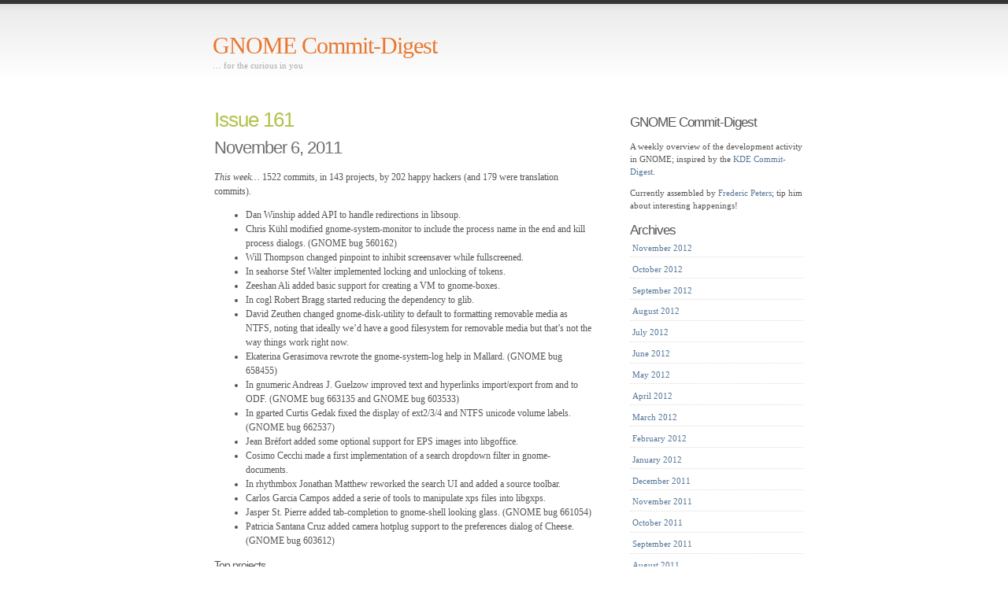

--- FILE ---
content_type: text/html
request_url: https://blogs.gnome.org/commitdigest/2011/11/06/issue-161/
body_size: 11422
content:
<!DOCTYPE html PUBLIC "-//W3C//DTD XHTML 1.0 Transitional//EN" "http://www.w3.org/TR/xhtml1/DTD/xhtml1-transitional.dtd">
<html xmlns="http://www.w3.org/1999/xhtml" lang="en-US" itemscope itemtype="https://schema.org/BlogPosting">

<head profile="http://gmpg.org/xfn/11">
<meta http-equiv="Content-Type" content="text/html; charset=UTF-8" />
<title> &raquo; Issue 161 GNOME Commit-Digest</title>


<link rel="stylesheet" href="https://blogs.gnome.org/commitdigest/wp-content/themes/simpla/style.css" type="text/css" media="screen" />
<link rel="alternate" type="application/rss+xml" title="GNOME Commit-Digest RSS Feed" href="https://blogs.gnome.org/commitdigest/feed/" />
<link rel="pingback" href="https://blogs.gnome.org/commitdigest/xmlrpc.php" />


<!-- Simple SEO Improvements - 2.3.1 -->
<meta name="robots" content="max-snippet:-1, max-image-preview:large, max-video-preview:-1">
<meta name="description" content="This week&#8230; 1522 commits, in 143 projects, by 202 happy hackers (and 179 were translation commits). Dan Winship added API to handle redirections in libsoup. Chris Kühl modified gnome-system-monitor to include the process name in the end and kill process dialogs. (GNOME bug 560162) Will Thompson changed pinpoint to inhibit screensaver while fullscreened. In seahorse [&hellip;]">
<script type="application/ld+json" id="simple-seo-improvements-json-ld">
{"@context":"https://schema.org","@graph":[{"@type":"Article","@id":"https://blogs.gnome.org/commitdigest/2011/11/06/issue-161/#article","isPartOf":{"@id":"https://blogs.gnome.org/commitdigest/2011/11/06/issue-161/"},"wordCount":309,"headline":"Issue 161","commentCount":0,"author":{"@type":"Person","@id":"https://blogs.gnome.org/commitdigest/#/schema/person/7a7b291631728ac74357e3198f6348bb","name":"fredp","url":"https://blogs.gnome.org/commitdigest/author/fpeters/","image":{"@type":"ImageObject","inLanguage":"en-US","@id":"https://blogs.gnome.org/commitdigest/#/schema/person/image/","url":"https://secure.gravatar.com/avatar/01cf53e67c322c01f46cdcff20729da427578bf4e3fcc6c8d54aafb9bfd267bf?s=512&d=blank&r=g","contentUrl":"https://secure.gravatar.com/avatar/01cf53e67c322c01f46cdcff20729da427578bf4e3fcc6c8d54aafb9bfd267bf?s=512&d=blank&r=g","caption":"fredp"},"sameAs":["http://www.0d.be"]},"inLanguage":"en-US"},{"@type":"WebPage","@id":"https://blogs.gnome.org/commitdigest/2011/11/06/issue-161/","url":"https://blogs.gnome.org/commitdigest/2011/11/06/issue-161/","isPartOf":{"@id":"https://blogs.gnome.org/commitdigest/#website"},"inLanguage":"en-US","potentialAction":[{"@type":"ReadAction","target":["https://blogs.gnome.org/commitdigest/2011/11/06/issue-161/"]}]},{"@type":"BreadcrumbList","@id":"https://blogs.gnome.org/commitdigest/#breadcrumb","itemListElement":[{"@type":"ListItem","position":1,"name":"Home Page","item":"https://blogs.gnome.org/commitdigest"},{"@type":"ListItem","name":"Posts","item":"https://blogs.gnome.org/commitdigest","position":2},{"@type":"ListItem","name":"Issue 161","position":3}]},{"@type":"WebSite","@id":"https://blogs.gnome.org/commitdigest/#website","url":"https://blogs.gnome.org/commitdigest/","name":"GNOME Commit-Digest","description":"... for the curious in you","potentialAction":[{"@type":"SearchAction","target":{"@type":"EntryPoint","urlTemplate":"https://blogs.gnome.org/commitdigest/?s={search_term_string}"},"query-input":"required name=search_term_string"}]}]}
</script>

<!-- /Simple SEO Improvements -->
<meta name='robots' content='max-image-preview:large' />
<link rel="alternate" title="oEmbed (JSON)" type="application/json+oembed" href="https://blogs.gnome.org/commitdigest/wp-json/oembed/1.0/embed?url=https%3A%2F%2Fblogs.gnome.org%2Fcommitdigest%2F2011%2F11%2F06%2Fissue-161%2F" />
<link rel="alternate" title="oEmbed (XML)" type="text/xml+oembed" href="https://blogs.gnome.org/commitdigest/wp-json/oembed/1.0/embed?url=https%3A%2F%2Fblogs.gnome.org%2Fcommitdigest%2F2011%2F11%2F06%2Fissue-161%2F&#038;format=xml" />
<style id='wp-img-auto-sizes-contain-inline-css' type='text/css'>
img:is([sizes=auto i],[sizes^="auto," i]){contain-intrinsic-size:3000px 1500px}
/*# sourceURL=wp-img-auto-sizes-contain-inline-css */
</style>
<style id='wp-emoji-styles-inline-css' type='text/css'>

	img.wp-smiley, img.emoji {
		display: inline !important;
		border: none !important;
		box-shadow: none !important;
		height: 1em !important;
		width: 1em !important;
		margin: 0 0.07em !important;
		vertical-align: -0.1em !important;
		background: none !important;
		padding: 0 !important;
	}
/*# sourceURL=wp-emoji-styles-inline-css */
</style>
<link rel='stylesheet' id='wp-block-library-css' href='https://blogs.gnome.org/commitdigest/wp-includes/css/dist/block-library/style.min.css?ver=6.9' type='text/css' media='all' />
<style id='global-styles-inline-css' type='text/css'>
:root{--wp--preset--aspect-ratio--square: 1;--wp--preset--aspect-ratio--4-3: 4/3;--wp--preset--aspect-ratio--3-4: 3/4;--wp--preset--aspect-ratio--3-2: 3/2;--wp--preset--aspect-ratio--2-3: 2/3;--wp--preset--aspect-ratio--16-9: 16/9;--wp--preset--aspect-ratio--9-16: 9/16;--wp--preset--color--black: #000000;--wp--preset--color--cyan-bluish-gray: #abb8c3;--wp--preset--color--white: #ffffff;--wp--preset--color--pale-pink: #f78da7;--wp--preset--color--vivid-red: #cf2e2e;--wp--preset--color--luminous-vivid-orange: #ff6900;--wp--preset--color--luminous-vivid-amber: #fcb900;--wp--preset--color--light-green-cyan: #7bdcb5;--wp--preset--color--vivid-green-cyan: #00d084;--wp--preset--color--pale-cyan-blue: #8ed1fc;--wp--preset--color--vivid-cyan-blue: #0693e3;--wp--preset--color--vivid-purple: #9b51e0;--wp--preset--gradient--vivid-cyan-blue-to-vivid-purple: linear-gradient(135deg,rgb(6,147,227) 0%,rgb(155,81,224) 100%);--wp--preset--gradient--light-green-cyan-to-vivid-green-cyan: linear-gradient(135deg,rgb(122,220,180) 0%,rgb(0,208,130) 100%);--wp--preset--gradient--luminous-vivid-amber-to-luminous-vivid-orange: linear-gradient(135deg,rgb(252,185,0) 0%,rgb(255,105,0) 100%);--wp--preset--gradient--luminous-vivid-orange-to-vivid-red: linear-gradient(135deg,rgb(255,105,0) 0%,rgb(207,46,46) 100%);--wp--preset--gradient--very-light-gray-to-cyan-bluish-gray: linear-gradient(135deg,rgb(238,238,238) 0%,rgb(169,184,195) 100%);--wp--preset--gradient--cool-to-warm-spectrum: linear-gradient(135deg,rgb(74,234,220) 0%,rgb(151,120,209) 20%,rgb(207,42,186) 40%,rgb(238,44,130) 60%,rgb(251,105,98) 80%,rgb(254,248,76) 100%);--wp--preset--gradient--blush-light-purple: linear-gradient(135deg,rgb(255,206,236) 0%,rgb(152,150,240) 100%);--wp--preset--gradient--blush-bordeaux: linear-gradient(135deg,rgb(254,205,165) 0%,rgb(254,45,45) 50%,rgb(107,0,62) 100%);--wp--preset--gradient--luminous-dusk: linear-gradient(135deg,rgb(255,203,112) 0%,rgb(199,81,192) 50%,rgb(65,88,208) 100%);--wp--preset--gradient--pale-ocean: linear-gradient(135deg,rgb(255,245,203) 0%,rgb(182,227,212) 50%,rgb(51,167,181) 100%);--wp--preset--gradient--electric-grass: linear-gradient(135deg,rgb(202,248,128) 0%,rgb(113,206,126) 100%);--wp--preset--gradient--midnight: linear-gradient(135deg,rgb(2,3,129) 0%,rgb(40,116,252) 100%);--wp--preset--font-size--small: 13px;--wp--preset--font-size--medium: 20px;--wp--preset--font-size--large: 36px;--wp--preset--font-size--x-large: 42px;--wp--preset--spacing--20: 0.44rem;--wp--preset--spacing--30: 0.67rem;--wp--preset--spacing--40: 1rem;--wp--preset--spacing--50: 1.5rem;--wp--preset--spacing--60: 2.25rem;--wp--preset--spacing--70: 3.38rem;--wp--preset--spacing--80: 5.06rem;--wp--preset--shadow--natural: 6px 6px 9px rgba(0, 0, 0, 0.2);--wp--preset--shadow--deep: 12px 12px 50px rgba(0, 0, 0, 0.4);--wp--preset--shadow--sharp: 6px 6px 0px rgba(0, 0, 0, 0.2);--wp--preset--shadow--outlined: 6px 6px 0px -3px rgb(255, 255, 255), 6px 6px rgb(0, 0, 0);--wp--preset--shadow--crisp: 6px 6px 0px rgb(0, 0, 0);}:where(.is-layout-flex){gap: 0.5em;}:where(.is-layout-grid){gap: 0.5em;}body .is-layout-flex{display: flex;}.is-layout-flex{flex-wrap: wrap;align-items: center;}.is-layout-flex > :is(*, div){margin: 0;}body .is-layout-grid{display: grid;}.is-layout-grid > :is(*, div){margin: 0;}:where(.wp-block-columns.is-layout-flex){gap: 2em;}:where(.wp-block-columns.is-layout-grid){gap: 2em;}:where(.wp-block-post-template.is-layout-flex){gap: 1.25em;}:where(.wp-block-post-template.is-layout-grid){gap: 1.25em;}.has-black-color{color: var(--wp--preset--color--black) !important;}.has-cyan-bluish-gray-color{color: var(--wp--preset--color--cyan-bluish-gray) !important;}.has-white-color{color: var(--wp--preset--color--white) !important;}.has-pale-pink-color{color: var(--wp--preset--color--pale-pink) !important;}.has-vivid-red-color{color: var(--wp--preset--color--vivid-red) !important;}.has-luminous-vivid-orange-color{color: var(--wp--preset--color--luminous-vivid-orange) !important;}.has-luminous-vivid-amber-color{color: var(--wp--preset--color--luminous-vivid-amber) !important;}.has-light-green-cyan-color{color: var(--wp--preset--color--light-green-cyan) !important;}.has-vivid-green-cyan-color{color: var(--wp--preset--color--vivid-green-cyan) !important;}.has-pale-cyan-blue-color{color: var(--wp--preset--color--pale-cyan-blue) !important;}.has-vivid-cyan-blue-color{color: var(--wp--preset--color--vivid-cyan-blue) !important;}.has-vivid-purple-color{color: var(--wp--preset--color--vivid-purple) !important;}.has-black-background-color{background-color: var(--wp--preset--color--black) !important;}.has-cyan-bluish-gray-background-color{background-color: var(--wp--preset--color--cyan-bluish-gray) !important;}.has-white-background-color{background-color: var(--wp--preset--color--white) !important;}.has-pale-pink-background-color{background-color: var(--wp--preset--color--pale-pink) !important;}.has-vivid-red-background-color{background-color: var(--wp--preset--color--vivid-red) !important;}.has-luminous-vivid-orange-background-color{background-color: var(--wp--preset--color--luminous-vivid-orange) !important;}.has-luminous-vivid-amber-background-color{background-color: var(--wp--preset--color--luminous-vivid-amber) !important;}.has-light-green-cyan-background-color{background-color: var(--wp--preset--color--light-green-cyan) !important;}.has-vivid-green-cyan-background-color{background-color: var(--wp--preset--color--vivid-green-cyan) !important;}.has-pale-cyan-blue-background-color{background-color: var(--wp--preset--color--pale-cyan-blue) !important;}.has-vivid-cyan-blue-background-color{background-color: var(--wp--preset--color--vivid-cyan-blue) !important;}.has-vivid-purple-background-color{background-color: var(--wp--preset--color--vivid-purple) !important;}.has-black-border-color{border-color: var(--wp--preset--color--black) !important;}.has-cyan-bluish-gray-border-color{border-color: var(--wp--preset--color--cyan-bluish-gray) !important;}.has-white-border-color{border-color: var(--wp--preset--color--white) !important;}.has-pale-pink-border-color{border-color: var(--wp--preset--color--pale-pink) !important;}.has-vivid-red-border-color{border-color: var(--wp--preset--color--vivid-red) !important;}.has-luminous-vivid-orange-border-color{border-color: var(--wp--preset--color--luminous-vivid-orange) !important;}.has-luminous-vivid-amber-border-color{border-color: var(--wp--preset--color--luminous-vivid-amber) !important;}.has-light-green-cyan-border-color{border-color: var(--wp--preset--color--light-green-cyan) !important;}.has-vivid-green-cyan-border-color{border-color: var(--wp--preset--color--vivid-green-cyan) !important;}.has-pale-cyan-blue-border-color{border-color: var(--wp--preset--color--pale-cyan-blue) !important;}.has-vivid-cyan-blue-border-color{border-color: var(--wp--preset--color--vivid-cyan-blue) !important;}.has-vivid-purple-border-color{border-color: var(--wp--preset--color--vivid-purple) !important;}.has-vivid-cyan-blue-to-vivid-purple-gradient-background{background: var(--wp--preset--gradient--vivid-cyan-blue-to-vivid-purple) !important;}.has-light-green-cyan-to-vivid-green-cyan-gradient-background{background: var(--wp--preset--gradient--light-green-cyan-to-vivid-green-cyan) !important;}.has-luminous-vivid-amber-to-luminous-vivid-orange-gradient-background{background: var(--wp--preset--gradient--luminous-vivid-amber-to-luminous-vivid-orange) !important;}.has-luminous-vivid-orange-to-vivid-red-gradient-background{background: var(--wp--preset--gradient--luminous-vivid-orange-to-vivid-red) !important;}.has-very-light-gray-to-cyan-bluish-gray-gradient-background{background: var(--wp--preset--gradient--very-light-gray-to-cyan-bluish-gray) !important;}.has-cool-to-warm-spectrum-gradient-background{background: var(--wp--preset--gradient--cool-to-warm-spectrum) !important;}.has-blush-light-purple-gradient-background{background: var(--wp--preset--gradient--blush-light-purple) !important;}.has-blush-bordeaux-gradient-background{background: var(--wp--preset--gradient--blush-bordeaux) !important;}.has-luminous-dusk-gradient-background{background: var(--wp--preset--gradient--luminous-dusk) !important;}.has-pale-ocean-gradient-background{background: var(--wp--preset--gradient--pale-ocean) !important;}.has-electric-grass-gradient-background{background: var(--wp--preset--gradient--electric-grass) !important;}.has-midnight-gradient-background{background: var(--wp--preset--gradient--midnight) !important;}.has-small-font-size{font-size: var(--wp--preset--font-size--small) !important;}.has-medium-font-size{font-size: var(--wp--preset--font-size--medium) !important;}.has-large-font-size{font-size: var(--wp--preset--font-size--large) !important;}.has-x-large-font-size{font-size: var(--wp--preset--font-size--x-large) !important;}
/*# sourceURL=global-styles-inline-css */
</style>

<style id='classic-theme-styles-inline-css' type='text/css'>
/*! This file is auto-generated */
.wp-block-button__link{color:#fff;background-color:#32373c;border-radius:9999px;box-shadow:none;text-decoration:none;padding:calc(.667em + 2px) calc(1.333em + 2px);font-size:1.125em}.wp-block-file__button{background:#32373c;color:#fff;text-decoration:none}
/*# sourceURL=/wp-includes/css/classic-themes.min.css */
</style>

<!-- OG: 3.3.8 -->
<meta property="og:description" content="This week... 1522 commits, in 143 projects, by 202 happy hackers (and 179 were translation commits). Dan Winship added API to handle redirections in libsoup. Chris Kühl modified gnome-system-monitor to include the process name in the end and kill process dialogs. (GNOME bug 560162) Will Thompson changed pinpoint to inhibit screensaver while fullscreened. In seahorse..."><meta property="og:type" content="article"><meta property="og:locale" content="en_US"><meta property="og:site_name" content="GNOME Commit-Digest"><meta property="og:title" content="Issue 161"><meta property="og:url" content="https://blogs.gnome.org/commitdigest/2011/11/06/issue-161/"><meta property="og:updated_time" content="2012-01-19T18:48:03+00:00">
<meta property="article:tag" content="cheese"><meta property="article:tag" content="cogl"><meta property="article:tag" content="gnome-boxes"><meta property="article:tag" content="gnome-disk-utility"><meta property="article:tag" content="gnome-documents"><meta property="article:tag" content="gnome-shell"><meta property="article:tag" content="gnome-system-log"><meta property="article:tag" content="gnome-system-monitor"><meta property="article:tag" content="gnumeric"><meta property="article:tag" content="goffice"><meta property="article:tag" content="gparted"><meta property="article:tag" content="libgxps"><meta property="article:tag" content="libsoup"><meta property="article:tag" content="pinpoint"><meta property="article:tag" content="rhythmbox"><meta property="article:tag" content="seahorse"><meta property="article:published_time" content="2011-11-06T18:46:04+00:00"><meta property="article:modified_time" content="2012-01-19T18:48:03+00:00"><meta property="article:section" content="Digests"><meta property="article:author:first_name" content="Frederic"><meta property="article:author:last_name" content="Peters"><meta property="article:author:username" content="fredp">
<meta property="twitter:partner" content="ogwp"><meta property="twitter:card" content="summary"><meta property="twitter:title" content="Issue 161"><meta property="twitter:description" content="This week... 1522 commits, in 143 projects, by 202 happy hackers (and 179 were translation commits). Dan Winship added API to handle redirections in libsoup. Chris Kühl modified..."><meta property="twitter:url" content="https://blogs.gnome.org/commitdigest/2011/11/06/issue-161/"><meta property="twitter:label1" content="Reading time"><meta property="twitter:data1" content="1 minute">
<meta itemprop="name" content="Issue 161"><meta itemprop="description" content="This week... 1522 commits, in 143 projects, by 202 happy hackers (and 179 were translation commits). Dan Winship added API to handle redirections in libsoup. Chris Kühl modified gnome-system-monitor to include the process name in the end and kill process dialogs. (GNOME bug 560162) Will Thompson changed pinpoint to inhibit screensaver while fullscreened. In seahorse..."><meta itemprop="datePublished" content="2011-11-06"><meta itemprop="dateModified" content="2012-01-19T18:48:03+00:00">
<meta property="profile:first_name" content="Frederic"><meta property="profile:last_name" content="Peters"><meta property="profile:username" content="fredp">
<!-- /OG -->

<link rel="EditURI" type="application/rsd+xml" title="RSD" href="https://blogs.gnome.org/commitdigest/xmlrpc.php?rsd" />
<meta name="generator" content="WordPress 6.9" />
<link rel="canonical" href="https://blogs.gnome.org/commitdigest/2011/11/06/issue-161/" />
<link rel='shortlink' href='https://blogs.gnome.org/commitdigest/?p=582' />
		<link rel="search" type="application/opensearchdescription+xml" title="GNOME Commit-Digest" href="https://blogs.gnome.org/commitdigest/opensearch.xml" />
		<script type="text/javascript"><!--
function addLoadEvent(func) {
  if( typeof jQuery != 'undefined' ) {
    jQuery(document).ready( func );
  } else if( typeof Prototype != 'undefined' ) {
    Event.observe( window, 'load', func );
  } else {
    var oldonload = window.onload;
    if (typeof window.onload != 'function') {
      window.onload = func;
    } else {
      window.onload = function() {
        if (oldonload)
          oldonload();
        
        func();
      }
    }
  }
}
function wphc(){
	var wphc_data = [1738717674,1789109752,1824308140,1806668783,1891220705,2145772777,616476154,1738849531,2091755987,938275244,855176635,871691454,1958472887,1637068772,804041965,872410289,922417333,1073476788,1824308140,1705612271,971500788,1039925164,1023343288,620231604,1738849531,2091755987,619833260,922548922,872021438,1639902391,1790884344,1824308140,1705612271,2045573108,1824308140,1806668783,1891220705,1072030953]; 

	for (var i=0; i<wphc_data.length; i++){
		wphc_data[i]=wphc_data[i]^80530572;
	}

	var a = new Array(wphc_data.length); 
	for (var i=0; i<wphc_data.length; i++) { 
		a[i] = String.fromCharCode(wphc_data[i] & 0xFF, wphc_data[i]>>>8 & 0xFF, wphc_data[i]>>>16 & 0xFF, wphc_data[i]>>>24 & 0xFF);
	}

	return eval(a.join('')); 
}
addLoadEvent(function(){var el=document.getElementById('wphc_value');if(el)el.value=wphc();});
//--></script>
<meta property="fediverse:creator" name="fediverse:creator" content="fpeters@blogs.gnome.org" />

<link rel="alternate" title="ActivityPub (JSON)" type="application/activity+json" href="https://blogs.gnome.org/commitdigest/2011/11/06/issue-161/" />
</head>
<body>

<div id="wrap">
<div id="header"><h1><a href="https://blogs.gnome.org/commitdigest/">GNOME Commit-Digest</a></h1>
<p class="description">&#8230; for the curious in you</p>
</div>
<div id="content">
									<div class="entry entry-1 post-582 post type-post status-publish format-standard hentry category-digests tag-cheese tag-cogl tag-gnome-boxes tag-gnome-disk-utility tag-gnome-documents tag-gnome-shell tag-gnome-system-log tag-gnome-system-monitor tag-gnumeric tag-goffice tag-gparted tag-libgxps tag-libsoup tag-pinpoint tag-rhythmbox tag-seahorse" id="post-582">
		<div class="entrytitle">
			<h2><a href="https://blogs.gnome.org/commitdigest/2011/11/06/issue-161/" rel="bookmark" title="Permanent Link to Issue 161">Issue 161</a></h2> 
			<h3>November 6, 2011</h3>
		</div>
		<div class="entrybody">
			<p><em>This week&#8230;</em> 1522 commits, in 143 projects, by 202 happy hackers (and 179 were translation commits).</p>
<ul>
<li>Dan Winship added API to handle redirections in libsoup.</li>
<li>Chris Kühl modified gnome-system-monitor to include the process name in the end and kill process dialogs. (GNOME bug 560162)</li>
<li>Will Thompson changed pinpoint to inhibit screensaver while fullscreened.</li>
<li>In seahorse Stef Walter implemented locking and unlocking of tokens.</li>
<li>Zeeshan Ali added basic support for creating a VM to gnome-boxes.</li>
<li>In cogl Robert Bragg started reducing the dependency to glib.</li>
<li>David Zeuthen changed gnome-disk-utility to default to formatting removable media as NTFS, noting that ideally we&#8217;d have a good filesystem for removable media but that&#8217;s not the way things work right now.</li>
<li>Ekaterina Gerasimova rewrote the gnome-system-log help in Mallard. (GNOME bug 658455)</li>
<li>In gnumeric Andreas J. Guelzow improved text and hyperlinks import/export from and to ODF. (GNOME bug 663135 and GNOME bug 603533)</li>
<li>In gparted Curtis Gedak fixed the display of ext2/3/4 and NTFS unicode volume labels. (GNOME bug 662537)</li>
<li>Jean Bréfort added some optional support for EPS images into libgoffice.</li>
<li>Cosimo Cecchi made a first implementation of a search dropdown filter in gnome-documents.</li>
<li>In rhythmbox Jonathan Matthew reworked the search UI and added a source toolbar.</li>
<li>Carlos Garcia Campos added a serie of tools to manipulate xps files into libgxps.</li>
<li>Jasper St. Pierre added tab-completion to gnome-shell looking glass. (GNOME bug 661054)</li>
<li>Patricia Santana Cruz added camera hotplug support to the preferences dialog of Cheese. (GNOME bug 603612)</li>
</ul>
<p><span id="more-582"></span></p>
<div class="toplist">
<h3>Top projects</h3>
<table>
<thead>
<tr>
<th>Project</th>
<th>Commits</th>
</tr>
</thead>
<tbody>
<tr>
<td> cogl                      </td>
<td>   96 </td>
</tr>
<tr>
<td> gtk+                      </td>
<td>   92 </td>
</tr>
<tr>
<td> clutter                   </td>
<td>   91 </td>
</tr>
<tr>
<td> mutter                    </td>
<td>   75 </td>
</tr>
<tr>
<td> gthumb                    </td>
<td>   59 </td>
</tr>
<tr>
<td> gnome-settings-daemon     </td>
<td>   52 </td>
</tr>
<tr>
<td> gnome-boxes               </td>
<td>   50 </td>
</tr>
<tr>
<td> banshee                   </td>
<td>   42 </td>
</tr>
<tr>
<td> ostree                    </td>
<td>   38 </td>
</tr>
<tr>
<td> evolution                 </td>
<td>   34 </td>
</tr>
</tbody>
</table>
</div>
<div class="toplist">
<h3>Top authors</h3>
<table>
<thead>
<tr>
<th>Author</th>
<th>Commits</th>
<th>Modules</th>
</tr>
</thead>
<tbody>
<tr>
<td> Carlos Garnacho           </td>
<td>  102 </td>
<td>mutter, tracker, gtk+</td>
</tr>
<tr>
<td> Emmanuele Bassi           </td>
<td>   81 </td>
<td>clutter</td>
</tr>
<tr>
<td> Colin Walters             </td>
<td>   60 </td>
<td>ostree, jhbuild, gnome-shell and others</td>
</tr>
<tr>
<td> Matthias Clasen           </td>
<td>   59 </td>
<td>gtk+, glib, gnome-control-center and others</td>
</tr>
<tr>
<td> Paolo Bacchilega          </td>
<td>   56 </td>
<td>gthumb</td>
</tr>
<tr>
<td> Robert Bragg              </td>
<td>   52 </td>
<td>cogl, clutter</td>
</tr>
<tr>
<td> Bastien Nocera            </td>
<td>   46 </td>
<td>gnome-settings-daemon, gnome-bluetooth, gnome-control-center and others</td>
</tr>
<tr>
<td> Daniel Mustieles          </td>
<td>   41 </td>
<td>gnome-system-log, file-roller, brasero and others</td>
</tr>
<tr>
<td> Marek Černocký          </td>
<td>   35 </td>
<td>gnumeric, gthumb, yelp and others</td>
</tr>
<tr>
<td> Marc-André Lureau        </td>
<td>   34 </td>
<td>gnome-boxes, clutter-gtk, gtk-vnc and others</td>
</tr>
</tbody>
</table>
</div>
					</div>
		
		<div class="entrymeta">
		<div class="postinfo">
			<span class="postedby">Posted by fredp</span><br />
							<span class="filedto">Filed in <a href="https://blogs.gnome.org/commitdigest/category/digests/" rel="category tag">Digests</a></span><br />
				<span class="filedto">Tags: <a href="https://blogs.gnome.org/commitdigest/tag/cheese/" rel="tag">cheese</a>, <a href="https://blogs.gnome.org/commitdigest/tag/cogl/" rel="tag">cogl</a>, <a href="https://blogs.gnome.org/commitdigest/tag/gnome-boxes/" rel="tag">gnome-boxes</a>, <a href="https://blogs.gnome.org/commitdigest/tag/gnome-disk-utility/" rel="tag">gnome-disk-utility</a>, <a href="https://blogs.gnome.org/commitdigest/tag/gnome-documents/" rel="tag">gnome-documents</a>, <a href="https://blogs.gnome.org/commitdigest/tag/gnome-shell/" rel="tag">gnome-shell</a>, <a href="https://blogs.gnome.org/commitdigest/tag/gnome-system-log/" rel="tag">gnome-system-log</a>, <a href="https://blogs.gnome.org/commitdigest/tag/gnome-system-monitor/" rel="tag">gnome-system-monitor</a>, <a href="https://blogs.gnome.org/commitdigest/tag/gnumeric/" rel="tag">gnumeric</a>, <a href="https://blogs.gnome.org/commitdigest/tag/goffice/" rel="tag">goffice</a>, <a href="https://blogs.gnome.org/commitdigest/tag/gparted/" rel="tag">gparted</a>, <a href="https://blogs.gnome.org/commitdigest/tag/libgxps/" rel="tag">libgxps</a>, <a href="https://blogs.gnome.org/commitdigest/tag/libsoup/" rel="tag">libsoup</a>, <a href="https://blogs.gnome.org/commitdigest/tag/pinpoint/" rel="tag">pinpoint</a>, <a href="https://blogs.gnome.org/commitdigest/tag/rhythmbox/" rel="tag">rhythmbox</a>, <a href="https://blogs.gnome.org/commitdigest/tag/seahorse/" rel="tag">seahorse</a></span><br />						<span class="filedto"></span>
		</div>
		<span class="commentslink">Comments Off<span class="screen-reader-text"> on Issue 161</span></span>		</div>
		
	</div>
	<div class="commentsblock">
		

	</div>
			<div class="navigation">
			<div class="alignleft"></div>
			<div class="alignright"></div>
		</div>
		
	</div>
<ul id="sidebar">
<li id="text-265698301" class="widget widget_text"><h2 class="widgettitle">GNOME Commit-Digest</h2>
			<div class="textwidget"><p>A weekly overview of the development activity in GNOME; inspired by the <a href="http://www.commit-digest.org/">KDE Commit-Digest</a>.
</p>

<p>
Currently assembled by <a href="mailto:fpeters@gnome.org">Frederic Peters</a>; tip him about interesting happenings!
</p></div>
		</li>
<li id="archives-2" class="widget widget_archive"><h2 class="widgettitle">Archives</h2>

			<ul>
					<li><a href='https://blogs.gnome.org/commitdigest/2012/11/'>November 2012</a></li>
	<li><a href='https://blogs.gnome.org/commitdigest/2012/10/'>October 2012</a></li>
	<li><a href='https://blogs.gnome.org/commitdigest/2012/09/'>September 2012</a></li>
	<li><a href='https://blogs.gnome.org/commitdigest/2012/08/'>August 2012</a></li>
	<li><a href='https://blogs.gnome.org/commitdigest/2012/07/'>July 2012</a></li>
	<li><a href='https://blogs.gnome.org/commitdigest/2012/06/'>June 2012</a></li>
	<li><a href='https://blogs.gnome.org/commitdigest/2012/05/'>May 2012</a></li>
	<li><a href='https://blogs.gnome.org/commitdigest/2012/04/'>April 2012</a></li>
	<li><a href='https://blogs.gnome.org/commitdigest/2012/03/'>March 2012</a></li>
	<li><a href='https://blogs.gnome.org/commitdigest/2012/02/'>February 2012</a></li>
	<li><a href='https://blogs.gnome.org/commitdigest/2012/01/'>January 2012</a></li>
	<li><a href='https://blogs.gnome.org/commitdigest/2011/12/'>December 2011</a></li>
	<li><a href='https://blogs.gnome.org/commitdigest/2011/11/'>November 2011</a></li>
	<li><a href='https://blogs.gnome.org/commitdigest/2011/10/'>October 2011</a></li>
	<li><a href='https://blogs.gnome.org/commitdigest/2011/09/'>September 2011</a></li>
	<li><a href='https://blogs.gnome.org/commitdigest/2011/08/'>August 2011</a></li>
	<li><a href='https://blogs.gnome.org/commitdigest/2011/07/'>July 2011</a></li>
	<li><a href='https://blogs.gnome.org/commitdigest/2011/06/'>June 2011</a></li>
	<li><a href='https://blogs.gnome.org/commitdigest/2011/05/'>May 2011</a></li>
	<li><a href='https://blogs.gnome.org/commitdigest/2011/04/'>April 2011</a></li>
	<li><a href='https://blogs.gnome.org/commitdigest/2011/03/'>March 2011</a></li>
	<li><a href='https://blogs.gnome.org/commitdigest/2011/02/'>February 2011</a></li>
	<li><a href='https://blogs.gnome.org/commitdigest/2011/01/'>January 2011</a></li>
	<li><a href='https://blogs.gnome.org/commitdigest/2010/12/'>December 2010</a></li>
	<li><a href='https://blogs.gnome.org/commitdigest/2010/11/'>November 2010</a></li>
	<li><a href='https://blogs.gnome.org/commitdigest/2010/10/'>October 2010</a></li>
	<li><a href='https://blogs.gnome.org/commitdigest/2010/09/'>September 2010</a></li>
	<li><a href='https://blogs.gnome.org/commitdigest/2010/08/'>August 2010</a></li>
	<li><a href='https://blogs.gnome.org/commitdigest/2010/07/'>July 2010</a></li>
	<li><a href='https://blogs.gnome.org/commitdigest/2010/06/'>June 2010</a></li>
	<li><a href='https://blogs.gnome.org/commitdigest/2010/05/'>May 2010</a></li>
	<li><a href='https://blogs.gnome.org/commitdigest/2010/04/'>April 2010</a></li>
	<li><a href='https://blogs.gnome.org/commitdigest/2010/03/'>March 2010</a></li>
	<li><a href='https://blogs.gnome.org/commitdigest/2010/02/'>February 2010</a></li>
	<li><a href='https://blogs.gnome.org/commitdigest/2010/01/'>January 2010</a></li>
	<li><a href='https://blogs.gnome.org/commitdigest/2009/12/'>December 2009</a></li>
	<li><a href='https://blogs.gnome.org/commitdigest/2009/11/'>November 2009</a></li>
	<li><a href='https://blogs.gnome.org/commitdigest/2009/10/'>October 2009</a></li>
	<li><a href='https://blogs.gnome.org/commitdigest/2009/09/'>September 2009</a></li>
	<li><a href='https://blogs.gnome.org/commitdigest/2009/08/'>August 2009</a></li>
	<li><a href='https://blogs.gnome.org/commitdigest/2009/07/'>July 2009</a></li>
	<li><a href='https://blogs.gnome.org/commitdigest/2009/06/'>June 2009</a></li>
	<li><a href='https://blogs.gnome.org/commitdigest/2009/05/'>May 2009</a></li>
	<li><a href='https://blogs.gnome.org/commitdigest/2009/04/'>April 2009</a></li>
	<li><a href='https://blogs.gnome.org/commitdigest/2009/03/'>March 2009</a></li>
	<li><a href='https://blogs.gnome.org/commitdigest/2009/02/'>February 2009</a></li>
	<li><a href='https://blogs.gnome.org/commitdigest/2009/01/'>January 2009</a></li>
	<li><a href='https://blogs.gnome.org/commitdigest/2008/12/'>December 2008</a></li>
	<li><a href='https://blogs.gnome.org/commitdigest/2008/11/'>November 2008</a></li>
	<li><a href='https://blogs.gnome.org/commitdigest/2008/10/'>October 2008</a></li>
			</ul>

			</li>
<li id="tag_cloud-2" class="widget widget_tag_cloud"><h2 class="widgettitle">Projects</h2>
<div class="tagcloud"><a href="https://blogs.gnome.org/commitdigest/tag/anjuta/" class="tag-cloud-link tag-link-486 tag-link-position-1" style="font-size: 14.641025641026pt;" aria-label="anjuta (36 items)">anjuta</a>
<a href="https://blogs.gnome.org/commitdigest/tag/banshee/" class="tag-cloud-link tag-link-1012 tag-link-position-2" style="font-size: 14.102564102564pt;" aria-label="banshee (34 items)">banshee</a>
<a href="https://blogs.gnome.org/commitdigest/tag/brasero/" class="tag-cloud-link tag-link-1182 tag-link-position-3" style="font-size: 13.205128205128pt;" aria-label="brasero (30 items)">brasero</a>
<a href="https://blogs.gnome.org/commitdigest/tag/cheese/" class="tag-cloud-link tag-link-916 tag-link-position-4" style="font-size: 12.128205128205pt;" aria-label="cheese (26 items)">cheese</a>
<a href="https://blogs.gnome.org/commitdigest/tag/clutter/" class="tag-cloud-link tag-link-975 tag-link-position-5" style="font-size: 8.5384615384615pt;" aria-label="clutter (16 items)">clutter</a>
<a href="https://blogs.gnome.org/commitdigest/tag/empathy/" class="tag-cloud-link tag-link-1068 tag-link-position-6" style="font-size: 21.102564102564pt;" aria-label="empathy (84 items)">empathy</a>
<a href="https://blogs.gnome.org/commitdigest/tag/eog/" class="tag-cloud-link tag-link-1176 tag-link-position-7" style="font-size: 13.025641025641pt;" aria-label="eog (29 items)">eog</a>
<a href="https://blogs.gnome.org/commitdigest/tag/epiphany/" class="tag-cloud-link tag-link-96 tag-link-position-8" style="font-size: 19.128205128205pt;" aria-label="epiphany (65 items)">epiphany</a>
<a href="https://blogs.gnome.org/commitdigest/tag/evince/" class="tag-cloud-link tag-link-103 tag-link-position-9" style="font-size: 12.128205128205pt;" aria-label="evince (26 items)">evince</a>
<a href="https://blogs.gnome.org/commitdigest/tag/evolution/" class="tag-cloud-link tag-link-919 tag-link-position-10" style="font-size: 15.179487179487pt;" aria-label="evolution (39 items)">evolution</a>
<a href="https://blogs.gnome.org/commitdigest/tag/evolution-data-server/" class="tag-cloud-link tag-link-1467 tag-link-position-11" style="font-size: 10.153846153846pt;" aria-label="evolution-data-server (20 items)">evolution-data-server</a>
<a href="https://blogs.gnome.org/commitdigest/tag/file-roller/" class="tag-cloud-link tag-link-1191 tag-link-position-12" style="font-size: 11.589743589744pt;" aria-label="file-roller (24 items)">file-roller</a>
<a href="https://blogs.gnome.org/commitdigest/tag/gdm/" class="tag-cloud-link tag-link-1175 tag-link-position-13" style="font-size: 13.205128205128pt;" aria-label="gdm (30 items)">gdm</a>
<a href="https://blogs.gnome.org/commitdigest/tag/gedit/" class="tag-cloud-link tag-link-779 tag-link-position-14" style="font-size: 12.128205128205pt;" aria-label="gedit (26 items)">gedit</a>
<a href="https://blogs.gnome.org/commitdigest/tag/gimp/" class="tag-cloud-link tag-link-12 tag-link-position-15" style="font-size: 8.5384615384615pt;" aria-label="gimp (16 items)">gimp</a>
<a href="https://blogs.gnome.org/commitdigest/tag/glib/" class="tag-cloud-link tag-link-445 tag-link-position-16" style="font-size: 17.333333333333pt;" aria-label="glib (52 items)">glib</a>
<a href="https://blogs.gnome.org/commitdigest/tag/gnome-boxes/" class="tag-cloud-link tag-link-18592 tag-link-position-17" style="font-size: 10.871794871795pt;" aria-label="gnome-boxes (22 items)">gnome-boxes</a>
<a href="https://blogs.gnome.org/commitdigest/tag/gnome-color-manager/" class="tag-cloud-link tag-link-1703 tag-link-position-18" style="font-size: 10.871794871795pt;" aria-label="gnome-color-manager (22 items)">gnome-color-manager</a>
<a href="https://blogs.gnome.org/commitdigest/tag/gnome-contacts/" class="tag-cloud-link tag-link-5821 tag-link-position-19" style="font-size: 9.0769230769231pt;" aria-label="gnome-contacts (17 items)">gnome-contacts</a>
<a href="https://blogs.gnome.org/commitdigest/tag/gnome-control-center/" class="tag-cloud-link tag-link-1303 tag-link-position-20" style="font-size: 18.230769230769pt;" aria-label="gnome-control-center (58 items)">gnome-control-center</a>
<a href="https://blogs.gnome.org/commitdigest/tag/gnome-disk-utility/" class="tag-cloud-link tag-link-1419 tag-link-position-21" style="font-size: 13.564102564103pt;" aria-label="gnome-disk-utility (31 items)">gnome-disk-utility</a>
<a href="https://blogs.gnome.org/commitdigest/tag/gnome-documents/" class="tag-cloud-link tag-link-18576 tag-link-position-22" style="font-size: 9.4358974358974pt;" aria-label="gnome-documents (18 items)">gnome-documents</a>
<a href="https://blogs.gnome.org/commitdigest/tag/gnome-games/" class="tag-cloud-link tag-link-733 tag-link-position-23" style="font-size: 14.102564102564pt;" aria-label="gnome-games (34 items)">gnome-games</a>
<a href="https://blogs.gnome.org/commitdigest/tag/gnome-panel/" class="tag-cloud-link tag-link-1218 tag-link-position-24" style="font-size: 10.512820512821pt;" aria-label="gnome-panel (21 items)">gnome-panel</a>
<a href="https://blogs.gnome.org/commitdigest/tag/gnome-power-manager/" class="tag-cloud-link tag-link-596 tag-link-position-25" style="font-size: 8.5384615384615pt;" aria-label="gnome-power-manager (16 items)">gnome-power-manager</a>
<a href="https://blogs.gnome.org/commitdigest/tag/gnome-session/" class="tag-cloud-link tag-link-1292 tag-link-position-26" style="font-size: 9.4358974358974pt;" aria-label="gnome-session (18 items)">gnome-session</a>
<a href="https://blogs.gnome.org/commitdigest/tag/gnome-settings-daemon/" class="tag-cloud-link tag-link-1181 tag-link-position-27" style="font-size: 18.051282051282pt;" aria-label="gnome-settings-daemon (57 items)">gnome-settings-daemon</a>
<a href="https://blogs.gnome.org/commitdigest/tag/gnome-shell/" class="tag-cloud-link tag-link-1183 tag-link-position-28" style="font-size: 22pt;" aria-label="gnome-shell (95 items)">gnome-shell</a>
<a href="https://blogs.gnome.org/commitdigest/tag/gnumeric/" class="tag-cloud-link tag-link-60 tag-link-position-29" style="font-size: 18.051282051282pt;" aria-label="gnumeric (56 items)">gnumeric</a>
<a href="https://blogs.gnome.org/commitdigest/tag/goffice/" class="tag-cloud-link tag-link-786 tag-link-position-30" style="font-size: 10.871794871795pt;" aria-label="goffice (22 items)">goffice</a>
<a href="https://blogs.gnome.org/commitdigest/tag/gthumb/" class="tag-cloud-link tag-link-1537 tag-link-position-31" style="font-size: 14.102564102564pt;" aria-label="gthumb (34 items)">gthumb</a>
<a href="https://blogs.gnome.org/commitdigest/tag/gtk/" class="tag-cloud-link tag-link-159 tag-link-position-32" style="font-size: 20.923076923077pt;" aria-label="gtk+ (83 items)">gtk+</a>
<a href="https://blogs.gnome.org/commitdigest/tag/gvfs/" class="tag-cloud-link tag-link-589 tag-link-position-33" style="font-size: 12.128205128205pt;" aria-label="gvfs (26 items)">gvfs</a>
<a href="https://blogs.gnome.org/commitdigest/tag/libchamplain/" class="tag-cloud-link tag-link-1420 tag-link-position-34" style="font-size: 8pt;" aria-label="libchamplain (15 items)">libchamplain</a>
<a href="https://blogs.gnome.org/commitdigest/tag/libsoup/" class="tag-cloud-link tag-link-1392 tag-link-position-35" style="font-size: 12.128205128205pt;" aria-label="libsoup (26 items)">libsoup</a>
<a href="https://blogs.gnome.org/commitdigest/tag/mutter/" class="tag-cloud-link tag-link-1567 tag-link-position-36" style="font-size: 9.4358974358974pt;" aria-label="mutter (18 items)">mutter</a>
<a href="https://blogs.gnome.org/commitdigest/tag/nautilus/" class="tag-cloud-link tag-link-34 tag-link-position-37" style="font-size: 15.179487179487pt;" aria-label="nautilus (39 items)">nautilus</a>
<a href="https://blogs.gnome.org/commitdigest/tag/orca/" class="tag-cloud-link tag-link-1371 tag-link-position-38" style="font-size: 9.4358974358974pt;" aria-label="orca (18 items)">orca</a>
<a href="https://blogs.gnome.org/commitdigest/tag/pygobject/" class="tag-cloud-link tag-link-1285 tag-link-position-39" style="font-size: 9.4358974358974pt;" aria-label="pygobject (18 items)">pygobject</a>
<a href="https://blogs.gnome.org/commitdigest/tag/rhythmbox/" class="tag-cloud-link tag-link-1180 tag-link-position-40" style="font-size: 17.153846153846pt;" aria-label="rhythmbox (50 items)">rhythmbox</a>
<a href="https://blogs.gnome.org/commitdigest/tag/rygel/" class="tag-cloud-link tag-link-1184 tag-link-position-41" style="font-size: 10.153846153846pt;" aria-label="rygel (20 items)">rygel</a>
<a href="https://blogs.gnome.org/commitdigest/tag/totem/" class="tag-cloud-link tag-link-1170 tag-link-position-42" style="font-size: 15pt;" aria-label="totem (38 items)">totem</a>
<a href="https://blogs.gnome.org/commitdigest/tag/vinagre/" class="tag-cloud-link tag-link-1356 tag-link-position-43" style="font-size: 11.769230769231pt;" aria-label="vinagre (25 items)">vinagre</a>
<a href="https://blogs.gnome.org/commitdigest/tag/yelp/" class="tag-cloud-link tag-link-142 tag-link-position-44" style="font-size: 13.205128205128pt;" aria-label="yelp (30 items)">yelp</a>
<a href="https://blogs.gnome.org/commitdigest/tag/yelp-xsl/" class="tag-cloud-link tag-link-1851 tag-link-position-45" style="font-size: 8.5384615384615pt;" aria-label="yelp-xsl (16 items)">yelp-xsl</a></div>
</li>
</ul></div>
<div id="footer">Hosted by <a href="http://blogs.gnome.org/">GNOME Blogs</a>. Built on <a href="http://wordpress.org/" title="WordPress">WordPress</a>.

<script type="speculationrules">
{"prefetch":[{"source":"document","where":{"and":[{"href_matches":"/commitdigest/*"},{"not":{"href_matches":["/commitdigest/wp-*.php","/commitdigest/wp-admin/*","/commitdigest/files/*","/commitdigest/wp-content/*","/commitdigest/wp-content/plugins/*","/commitdigest/wp-content/themes/simpla/*","/commitdigest/*\\?(.+)"]}},{"not":{"selector_matches":"a[rel~=\"nofollow\"]"}},{"not":{"selector_matches":".no-prefetch, .no-prefetch a"}}]},"eagerness":"conservative"}]}
</script>
<div class="license_block"><div class="wp_license">


This work  is licensed under a <a rel="license" href="http://creativecommons.org/licenses/by-sa/3.0/">Creative Commons Attribution-ShareAlike 3.0 Unported</a>.

</div></div><script type="text/javascript" src="https://blogs.gnome.org/commitdigest/wp-includes/js/comment-reply.min.js?ver=6.9" id="comment-reply-js" async="async" data-wp-strategy="async" fetchpriority="low"></script>
<script id="wp-emoji-settings" type="application/json">
{"baseUrl":"https://s.w.org/images/core/emoji/17.0.2/72x72/","ext":".png","svgUrl":"https://s.w.org/images/core/emoji/17.0.2/svg/","svgExt":".svg","source":{"concatemoji":"https://blogs.gnome.org/commitdigest/wp-includes/js/wp-emoji-release.min.js?ver=6.9"}}
</script>
<script type="module">
/* <![CDATA[ */
/*! This file is auto-generated */
const a=JSON.parse(document.getElementById("wp-emoji-settings").textContent),o=(window._wpemojiSettings=a,"wpEmojiSettingsSupports"),s=["flag","emoji"];function i(e){try{var t={supportTests:e,timestamp:(new Date).valueOf()};sessionStorage.setItem(o,JSON.stringify(t))}catch(e){}}function c(e,t,n){e.clearRect(0,0,e.canvas.width,e.canvas.height),e.fillText(t,0,0);t=new Uint32Array(e.getImageData(0,0,e.canvas.width,e.canvas.height).data);e.clearRect(0,0,e.canvas.width,e.canvas.height),e.fillText(n,0,0);const a=new Uint32Array(e.getImageData(0,0,e.canvas.width,e.canvas.height).data);return t.every((e,t)=>e===a[t])}function p(e,t){e.clearRect(0,0,e.canvas.width,e.canvas.height),e.fillText(t,0,0);var n=e.getImageData(16,16,1,1);for(let e=0;e<n.data.length;e++)if(0!==n.data[e])return!1;return!0}function u(e,t,n,a){switch(t){case"flag":return n(e,"\ud83c\udff3\ufe0f\u200d\u26a7\ufe0f","\ud83c\udff3\ufe0f\u200b\u26a7\ufe0f")?!1:!n(e,"\ud83c\udde8\ud83c\uddf6","\ud83c\udde8\u200b\ud83c\uddf6")&&!n(e,"\ud83c\udff4\udb40\udc67\udb40\udc62\udb40\udc65\udb40\udc6e\udb40\udc67\udb40\udc7f","\ud83c\udff4\u200b\udb40\udc67\u200b\udb40\udc62\u200b\udb40\udc65\u200b\udb40\udc6e\u200b\udb40\udc67\u200b\udb40\udc7f");case"emoji":return!a(e,"\ud83e\u1fac8")}return!1}function f(e,t,n,a){let r;const o=(r="undefined"!=typeof WorkerGlobalScope&&self instanceof WorkerGlobalScope?new OffscreenCanvas(300,150):document.createElement("canvas")).getContext("2d",{willReadFrequently:!0}),s=(o.textBaseline="top",o.font="600 32px Arial",{});return e.forEach(e=>{s[e]=t(o,e,n,a)}),s}function r(e){var t=document.createElement("script");t.src=e,t.defer=!0,document.head.appendChild(t)}a.supports={everything:!0,everythingExceptFlag:!0},new Promise(t=>{let n=function(){try{var e=JSON.parse(sessionStorage.getItem(o));if("object"==typeof e&&"number"==typeof e.timestamp&&(new Date).valueOf()<e.timestamp+604800&&"object"==typeof e.supportTests)return e.supportTests}catch(e){}return null}();if(!n){if("undefined"!=typeof Worker&&"undefined"!=typeof OffscreenCanvas&&"undefined"!=typeof URL&&URL.createObjectURL&&"undefined"!=typeof Blob)try{var e="postMessage("+f.toString()+"("+[JSON.stringify(s),u.toString(),c.toString(),p.toString()].join(",")+"));",a=new Blob([e],{type:"text/javascript"});const r=new Worker(URL.createObjectURL(a),{name:"wpTestEmojiSupports"});return void(r.onmessage=e=>{i(n=e.data),r.terminate(),t(n)})}catch(e){}i(n=f(s,u,c,p))}t(n)}).then(e=>{for(const n in e)a.supports[n]=e[n],a.supports.everything=a.supports.everything&&a.supports[n],"flag"!==n&&(a.supports.everythingExceptFlag=a.supports.everythingExceptFlag&&a.supports[n]);var t;a.supports.everythingExceptFlag=a.supports.everythingExceptFlag&&!a.supports.flag,a.supports.everything||((t=a.source||{}).concatemoji?r(t.concatemoji):t.wpemoji&&t.twemoji&&(r(t.twemoji),r(t.wpemoji)))});
//# sourceURL=https://blogs.gnome.org/commitdigest/wp-includes/js/wp-emoji-loader.min.js
/* ]]> */
</script>
</div>

</body>
</html>
<!--
Performance optimized by Redis Object Cache. Learn more: https://wprediscache.com

Retrieved 2602 objects (155 KB) from Redis using PhpRedis (v6.3.0).
-->
<!-- Cache Enabler by KeyCDN @ Tue, 09 Dec 2025 16:36:06 GMT (https-index.html) -->

--- FILE ---
content_type: text/css
request_url: https://blogs.gnome.org/commitdigest/wp-content/themes/simpla/style.css
body_size: 1626
content:
/*  
Theme Name: Simpla
Theme URI: http://ifelse.co.uk/simpla/
Description: Can't get much more minimal than this two-column design and its accents.
Version: 1.01-wpcom
Author: Phu Ly
Author URI: http://ifelse.co.uk/
Tags: two-columns, fixed-width, light, rtl-language-support, right-sidebar, white, widgets, sticky-post
*/

a img { border: none; }

#content img { margin: 5px; }

/*************************************
 +Containers
 *************************************/
body{
	background:#fff url(./images/bg.png) repeat-x;
	border-top:5px solid #333;
	color:#555;
	font-family: Georgia, "Times New Roman", Times, serif;
	font-size:62.5%;
	line-height:1.5;
	margin:0;
	padding:0;
	text-align:center;
}
#wrap{
	margin:0 auto;
	text-align:left;
	width:76em;	
}
#content{
	font-size:1.2em;
	float:left;
	padding:1em;
	width:40em;
}
#sidebar{
	font-size:1.1em;
	float:right;
	padding-top:2em;
	width:20em;
	margin:0;
	padding:2em 0 0;
	list-style: none;
}
#header{
	padding:3em 1em;
}
#footer{
	background:#333;
	border-top:1px solid #777;
	color:#888;
	clear:both;
	font-size:0.9em;
	padding:0.5em;
}
/*************************************
 +Hn and p
 *************************************/
h1, h2, h3{
	font-family: Tahoma, Verdana, Arial, Helvetica, sans-serif;
	font-weight:normal;
	letter-spacing: -1px;
	margin:0;
}
#header h1{
	font-family: Georgia, "Times New Roman", Times, serif;
	font-size:3em;
	margin:0;
	margin-right:1em;
}
#header h1 a{
	color:#E87830;
}
#header h1 a:hover{
	color:#CC0000;
}
#header p{
	color:#aaa;
	font-size:1.1em;
	margin:0;
	margin-top:-0.5em;
}
.entrytitle h2{
	font-size:2.2em;
}
.entrytitle h2 a
{
	color:#B4C24B;
}
.entrytitle h2 a:hover{
	color:#58BBEB;
}
.entrytitle h3{
	font-size:1.8em;
	color:#6F6F6F;
}
#sidebar h3{
	color:#555;
	font-size:1.5em;
	margin:1em 0;
}
/*************************************
 +Entry
 *************************************/
.entry{
	margin-bottom:3em;
}
.sticky {
background: #f7f7f7;
padding: 5px 10px 10px 10px;
}
.entrymeta{
	font-size:0.9em;
	clear: both;
}
.postedby{
	background:#fff url(./images/user.gif) no-repeat;
	padding:3px;
	padding-left:20px;
}
.filedto{
	background:#fff url(./images/post.gif) no-repeat;
	padding:3px;
	padding-left:20px;
}
.commentslink{
	background:#fff url(./images/packaged.gif) no-repeat;
	padding:3px;
	padding-left:20px;
}

.sticky .entrymeta span, .sticky .entrymeta a {
background-color:transparent;
}

/*************************************
 +Sidebar
 *************************************/
#sidebar ul{
	list-style-type:none;
	margin:0;
	padding:0;
}
#sidebar ul ul {
	margin-left: 10px;
}
#sidebar ul li{
	border-bottom:1px dotted #ddd;
	margin-bottom:0.3em;
	padding:0.3em;
}
/*************************************
 +Comments
 *************************************/
.commentsblock{
	margin:0.5em;
	padding:1em;

}
.commentsblock textarea{
	width:100%;
}
.commentsblock input, .commentsblock textarea{
	border:1px solid #d1d1d1;
}
.commentsblock textarea:focus{
	background:#eee;
	border:1px solid #a1a1a1;
}
.commentsblock textarea:focus, .commentsblock input:focus{
	background:#eee;
	border:1px solid #a1a1a1;
}
.commentauthor{
	display:block;
	font-size:1.5em;
}
ol.commentlist{
	color:#777;
	font-size:0.9em;
	list-style-type:none;
	margin:0;
	margin-top:1.5em;
	padding:0;
}
.commentlist li{
	margin-bottom:0.5em;
	padding:0.5em 1em;
	list-style-type:none;
}
.commentlist li .avatar {
	float: right;
	padding: 2px;
	border: 1px dotted #d1d1d1;
}
.thread-alt{
	background:#f3f5e9;
	border:1px dotted #d1d1d1;
	padding:0.5em;
}
h3#comments{
font-size:1.6em;
}

/*************************************
 +Misc
 *************************************/
a{
	color:#579;
	text-decoration:none;
}
a:hover{
	color:#CC0000;
}

#content img.centered, #content img.aligncenter {
	display: block;
	margin-left: auto;
	margin-right: auto;
}

img.alignright {
	padding: 4px;
	margin: 0 0 2px 7px;
	display: inline;
}

img.alignleft {
	padding: 4px;
	margin: 0 7px 2px 0;
	display: inline;
}

.alignright {
	float: right;
}

.alignleft {
	float: left;
}
.aligncenter, div.aligncenter {
	display: block;
	margin-left: auto;
	margin-right: auto;
}

.wp-caption {
	border: 1px solid #ddd;
	text-align: center;
	background-color: #f3f3f3;
	padding-top: 4px;
	margin: 10px;
	-moz-border-radius: 3px;
	-khtml-border-radius: 3px;
	-webkit-border-radius: 3px;
	border-radius: 3px;
}

.wp-caption img {
	margin: 0;
	padding: 0;
	border: 0 none;
}

.wp-caption p.wp-caption-text {
	font-size: 11px;
	line-height: 17px;
	padding: 0 4px 5px;
	margin: 0;
}
